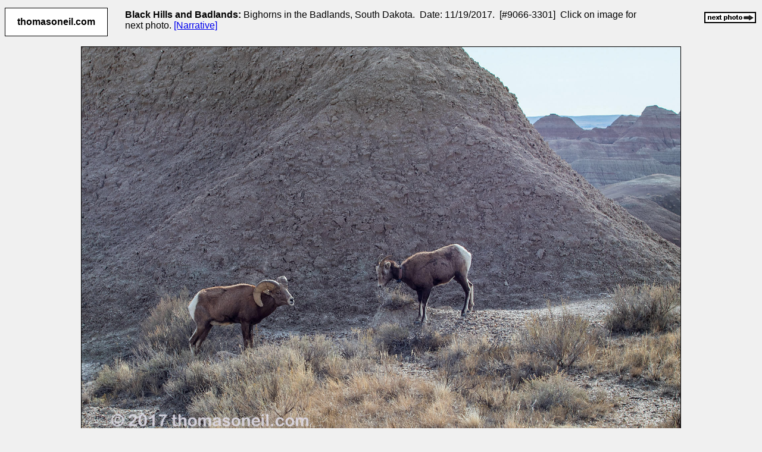

--- FILE ---
content_type: text/html; charset=UTF-8
request_url: https://thomasoneil.com/image.php?f=9066
body_size: 874
content:
<!DOCTYPE html>

<html>
<head>
  <title>Black Hills and Badlands - Photos on thomasoneil.com</title>
  <meta name="description" content="Sports and Wildlife photography by Tom O'Neil">
  <meta name="keywords" content="wildlife, birds, photography, Canon, travel, eagle, bison, bighorn, elk, penguin, puffin">
  <meta name="pinterest" content="nopin" />
  <link rel="stylesheet" href="style2.css">
  <meta http-equiv="refresh" content="1000" />
</head>

<body>
<div style='float: left; position: fixed; top: 13px; left: 8px; z-index: 32; color: black; background-color: white; font-weight: bold; font-size: 12pt; border: 1px solid #000000; padding: 14px 20px 14px 20px'><a href='https://www.thomasoneil.com/index.php?t=1563' style='text-decoration: none; color: black'>thomasoneil.com</a></div><table style='width: 100%'>  <tr>    <td style='padding: 6px 200px 6px 200px; font-size: 12pt; vertical-align: middle; height: 32px'><b>Black Hills and Badlands:</b> Bighorns in the Badlands, South Dakota. &nbsp;Date: 11/19/2017.&nbsp; [#9066-3301]&nbsp; Click on image for next photo.  <a href='https://www.thomasoneil.com/blg.php?id=490'>[Narrative]</a>    </td>
  </tr>

<div style='float: right; position: fixed; top: 20px; right: 10px; z-index: 32; text-align: right'>
  <a href='image.php?f=9068'><img src='/nextphoto.gif'></a>
</div>

</table>
<br>
<table style="width: 100%">
  <tr>
    <td style='text-align: center'>
<a href=image.php?f=9068><img src=images/2017/l/3301.jpg alt='Bighorns in the Badlands, South Dakota.  Click for next photo.' style='max-width: 80%'></a>
<p style='font-size: 8pt; text-align: center'>[<a href='javascript:history.back()'>Previous Page</a>] 
[<a href=species2.php?n=540>More photos of this species</a>] 
<span style='font-size: 10pt; font-weight: bold'>[<a href=pages3.php?g=902>Black Hills and Badlands Menu</a>]</span> 
[<a href=image.php?f=9068>Next Photo</a>]</p> 
<p class='c8'><a href='../index.php'>Top Menu</a> | <a href='../state3.php?s=SD'>Destinations</a> | <a href='../ally.php?y=2017'>Years</a> | <a href='../species.php'>Species</a> |
<a href='../planes.php'>Aircraft, etc.</a> | <a href='blgy.php?yr=2025'>Blog</a> | <a href='../about.html'>Contact Info</a></p>
<p class='c8'>All photos &copy;1998 - 2025 by Thomas O'Neil</p>
<br>&nbsp;    <br>&nbsp;
    </td>
  </tr>
</table>

</body>
</html>


--- FILE ---
content_type: text/css
request_url: https://thomasoneil.com/style2.css
body_size: 294
content:
body, p, td    {font-family: Arial, Helvetica, sans-serif; font-size: 10pt; background-color: #f0f0f0}
img            {border: 1px solid #000000}
dt             {margin-top: 10px}
dd             {font-size: 8pt; margin-left: 10px}

.logo          {font-family: arial, helvetica; font-size: 14pt; font-weight: bold; background: #ffffff; color: #000000; border: 1px solid #000000; padding: 10px 20px; vertical-align: middle; text-align: center; text-decoration:none; z-index: 8}

.b10           {font-weight: bold; font-size: 10pt}
.b12           {font-weight: bold; font-size: 12pt}
.b14           {font-weight: bold; font-size: 14pt}
.c8            {text-align: center; font-size: 8pt}
.c9            {text-align: center; font-size: 9pt; font-weight: bold;}

.tfl           {float: left; border: 1px solid #000000; background: #ffffff; margin-right: 10px}
.tfr           {float: right; border: 1px solid #000000; background: #ffffff; margin-left: 10px}

td.hd1         {font-size: 16pt; font-weight: bold; text-align: center; padding: 12px}
td.hd2         {font-size: 12pt; padding: 12px 0px 24px 0px}

ul.mb          {list-style-type: none; overflow: hidden; background-color: #000000; padding-left: 0px}

a.dropbtn, .dropbtn {float: left; display: inline-block; color: white; text-align: center; text-decoration: none; font-weight: bold; padding: 16px 20px 0px 20px; font-size: 12pt}
a.dropbtn:hover, .dropdown:hover .dropbtn {float: left; background-color: #bfbfbf}
.dropdown      {float: left; display: inline-block}

.dropdown-content         {display: none; position: absolute; margin-top: 34px; background-color: #f9f9f9; min-width: 200px; padding: 10px; box-shadow: 0px 8px 16px 0px rgba(0,0,0,0.2); z-index: 1; line-height: 24px}
.dropdown-content a       {color: black; text-decoration: none; display: block; text-align: left; font-weight: normal}
.dropdown-content a:hover {background-color: #cccccc}
.dropdown:hover .dropdown-content {display: block}

a.noul          {font-size: 14pt; color: #000000; font-weight: bold; text-align: center; text-decoration:none}
a.noul:visited  {font-size: 14pt; color: #000000; font-weight: bold; text-align: center; text-decoration:none}
